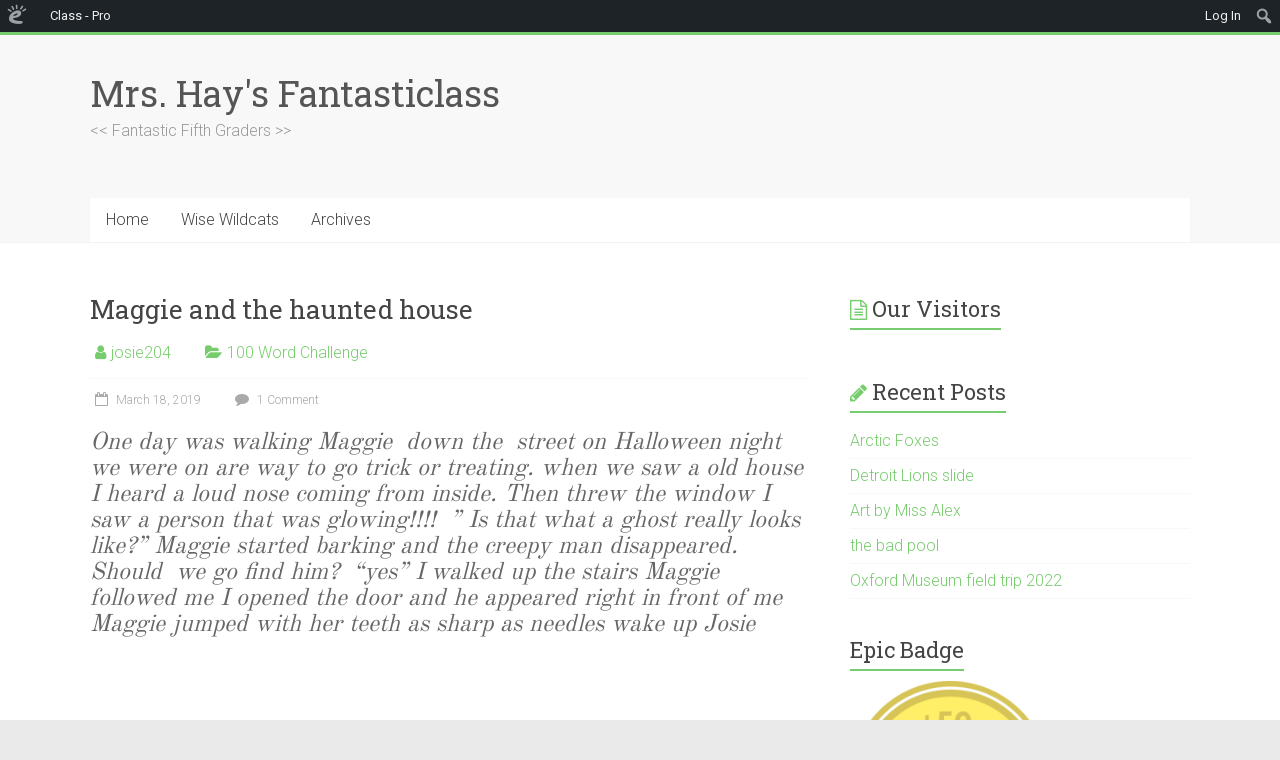

--- FILE ---
content_type: text/html; charset=UTF-8
request_url: https://fantasticlass.edublogs.org/2019/03/18/maggie-and-the-haunted-house/
body_size: 16574
content:
<!DOCTYPE html>
<html lang="en-US">
<head>
<meta charset="UTF-8" />
<meta name="viewport" content="width=device-width, initial-scale=1">
<link rel="profile" href="https://gmpg.org/xfn/11" />
<title>Maggie and the haunted house &#8211; Mrs. Hay&#039;s Fantasticlass</title>
<meta name='robots' content='max-image-preview:large' />
<link rel='dns-prefetch' href='//fantasticlass.edublogs.org' />
<link rel='dns-prefetch' href='//fonts.googleapis.com' />
<link rel="alternate" type="application/rss+xml" title="Mrs. Hay&#039;s Fantasticlass &raquo; Feed" href="https://fantasticlass.edublogs.org/feed/" />
<link rel="alternate" type="application/rss+xml" title="Mrs. Hay&#039;s Fantasticlass &raquo; Comments Feed" href="https://fantasticlass.edublogs.org/comments/feed/" />
<link rel="alternate" type="application/rss+xml" title="Mrs. Hay&#039;s Fantasticlass &raquo; Maggie and the haunted house Comments Feed" href="https://fantasticlass.edublogs.org/2019/03/18/maggie-and-the-haunted-house/feed/" />
<link rel="alternate" title="oEmbed (JSON)" type="application/json+oembed" href="https://fantasticlass.edublogs.org/wp-json/oembed/1.0/embed?url=https%3A%2F%2Ffantasticlass.edublogs.org%2F2019%2F03%2F18%2Fmaggie-and-the-haunted-house%2F" />
<link rel="alternate" title="oEmbed (XML)" type="text/xml+oembed" href="https://fantasticlass.edublogs.org/wp-json/oembed/1.0/embed?url=https%3A%2F%2Ffantasticlass.edublogs.org%2F2019%2F03%2F18%2Fmaggie-and-the-haunted-house%2F&#038;format=xml" />
<style id='wp-img-auto-sizes-contain-inline-css' type='text/css'>
img:is([sizes=auto i],[sizes^="auto," i]){contain-intrinsic-size:3000px 1500px}
/*# sourceURL=wp-img-auto-sizes-contain-inline-css */
</style>
<link rel='stylesheet' id='dashicons-css' href='https://fantasticlass.edublogs.org/wp-includes/css/dashicons.min.css?ver=6.9' type='text/css' media='all' />
<link rel='stylesheet' id='admin-bar-css' href='https://fantasticlass.edublogs.org/wp-includes/css/admin-bar.min.css?ver=6.9' type='text/css' media='all' />
<style id='admin-bar-inline-css' type='text/css'>

		@media screen { html { margin-top: 32px !important; } }
		@media screen and ( max-width: 782px ) { html { margin-top: 46px !important; } }
	
@media print { #wpadminbar { display:none; } }
/*# sourceURL=admin-bar-inline-css */
</style>
<style id='wp-emoji-styles-inline-css' type='text/css'>

	img.wp-smiley, img.emoji {
		display: inline !important;
		border: none !important;
		box-shadow: none !important;
		height: 1em !important;
		width: 1em !important;
		margin: 0 0.07em !important;
		vertical-align: -0.1em !important;
		background: none !important;
		padding: 0 !important;
	}
/*# sourceURL=wp-emoji-styles-inline-css */
</style>
<style id='wp-block-library-inline-css' type='text/css'>
:root{--wp-block-synced-color:#7a00df;--wp-block-synced-color--rgb:122,0,223;--wp-bound-block-color:var(--wp-block-synced-color);--wp-editor-canvas-background:#ddd;--wp-admin-theme-color:#007cba;--wp-admin-theme-color--rgb:0,124,186;--wp-admin-theme-color-darker-10:#006ba1;--wp-admin-theme-color-darker-10--rgb:0,107,160.5;--wp-admin-theme-color-darker-20:#005a87;--wp-admin-theme-color-darker-20--rgb:0,90,135;--wp-admin-border-width-focus:2px}@media (min-resolution:192dpi){:root{--wp-admin-border-width-focus:1.5px}}.wp-element-button{cursor:pointer}:root .has-very-light-gray-background-color{background-color:#eee}:root .has-very-dark-gray-background-color{background-color:#313131}:root .has-very-light-gray-color{color:#eee}:root .has-very-dark-gray-color{color:#313131}:root .has-vivid-green-cyan-to-vivid-cyan-blue-gradient-background{background:linear-gradient(135deg,#00d084,#0693e3)}:root .has-purple-crush-gradient-background{background:linear-gradient(135deg,#34e2e4,#4721fb 50%,#ab1dfe)}:root .has-hazy-dawn-gradient-background{background:linear-gradient(135deg,#faaca8,#dad0ec)}:root .has-subdued-olive-gradient-background{background:linear-gradient(135deg,#fafae1,#67a671)}:root .has-atomic-cream-gradient-background{background:linear-gradient(135deg,#fdd79a,#004a59)}:root .has-nightshade-gradient-background{background:linear-gradient(135deg,#330968,#31cdcf)}:root .has-midnight-gradient-background{background:linear-gradient(135deg,#020381,#2874fc)}:root{--wp--preset--font-size--normal:16px;--wp--preset--font-size--huge:42px}.has-regular-font-size{font-size:1em}.has-larger-font-size{font-size:2.625em}.has-normal-font-size{font-size:var(--wp--preset--font-size--normal)}.has-huge-font-size{font-size:var(--wp--preset--font-size--huge)}.has-text-align-center{text-align:center}.has-text-align-left{text-align:left}.has-text-align-right{text-align:right}.has-fit-text{white-space:nowrap!important}#end-resizable-editor-section{display:none}.aligncenter{clear:both}.items-justified-left{justify-content:flex-start}.items-justified-center{justify-content:center}.items-justified-right{justify-content:flex-end}.items-justified-space-between{justify-content:space-between}.screen-reader-text{border:0;clip-path:inset(50%);height:1px;margin:-1px;overflow:hidden;padding:0;position:absolute;width:1px;word-wrap:normal!important}.screen-reader-text:focus{background-color:#ddd;clip-path:none;color:#444;display:block;font-size:1em;height:auto;left:5px;line-height:normal;padding:15px 23px 14px;text-decoration:none;top:5px;width:auto;z-index:100000}html :where(.has-border-color){border-style:solid}html :where([style*=border-top-color]){border-top-style:solid}html :where([style*=border-right-color]){border-right-style:solid}html :where([style*=border-bottom-color]){border-bottom-style:solid}html :where([style*=border-left-color]){border-left-style:solid}html :where([style*=border-width]){border-style:solid}html :where([style*=border-top-width]){border-top-style:solid}html :where([style*=border-right-width]){border-right-style:solid}html :where([style*=border-bottom-width]){border-bottom-style:solid}html :where([style*=border-left-width]){border-left-style:solid}html :where(img[class*=wp-image-]){height:auto;max-width:100%}:where(figure){margin:0 0 1em}html :where(.is-position-sticky){--wp-admin--admin-bar--position-offset:var(--wp-admin--admin-bar--height,0px)}@media screen and (max-width:600px){html :where(.is-position-sticky){--wp-admin--admin-bar--position-offset:0px}}

/*# sourceURL=wp-block-library-inline-css */
</style><style id='global-styles-inline-css' type='text/css'>
:root{--wp--preset--aspect-ratio--square: 1;--wp--preset--aspect-ratio--4-3: 4/3;--wp--preset--aspect-ratio--3-4: 3/4;--wp--preset--aspect-ratio--3-2: 3/2;--wp--preset--aspect-ratio--2-3: 2/3;--wp--preset--aspect-ratio--16-9: 16/9;--wp--preset--aspect-ratio--9-16: 9/16;--wp--preset--color--black: #000000;--wp--preset--color--cyan-bluish-gray: #abb8c3;--wp--preset--color--white: #ffffff;--wp--preset--color--pale-pink: #f78da7;--wp--preset--color--vivid-red: #cf2e2e;--wp--preset--color--luminous-vivid-orange: #ff6900;--wp--preset--color--luminous-vivid-amber: #fcb900;--wp--preset--color--light-green-cyan: #7bdcb5;--wp--preset--color--vivid-green-cyan: #00d084;--wp--preset--color--pale-cyan-blue: #8ed1fc;--wp--preset--color--vivid-cyan-blue: #0693e3;--wp--preset--color--vivid-purple: #9b51e0;--wp--preset--gradient--vivid-cyan-blue-to-vivid-purple: linear-gradient(135deg,rgb(6,147,227) 0%,rgb(155,81,224) 100%);--wp--preset--gradient--light-green-cyan-to-vivid-green-cyan: linear-gradient(135deg,rgb(122,220,180) 0%,rgb(0,208,130) 100%);--wp--preset--gradient--luminous-vivid-amber-to-luminous-vivid-orange: linear-gradient(135deg,rgb(252,185,0) 0%,rgb(255,105,0) 100%);--wp--preset--gradient--luminous-vivid-orange-to-vivid-red: linear-gradient(135deg,rgb(255,105,0) 0%,rgb(207,46,46) 100%);--wp--preset--gradient--very-light-gray-to-cyan-bluish-gray: linear-gradient(135deg,rgb(238,238,238) 0%,rgb(169,184,195) 100%);--wp--preset--gradient--cool-to-warm-spectrum: linear-gradient(135deg,rgb(74,234,220) 0%,rgb(151,120,209) 20%,rgb(207,42,186) 40%,rgb(238,44,130) 60%,rgb(251,105,98) 80%,rgb(254,248,76) 100%);--wp--preset--gradient--blush-light-purple: linear-gradient(135deg,rgb(255,206,236) 0%,rgb(152,150,240) 100%);--wp--preset--gradient--blush-bordeaux: linear-gradient(135deg,rgb(254,205,165) 0%,rgb(254,45,45) 50%,rgb(107,0,62) 100%);--wp--preset--gradient--luminous-dusk: linear-gradient(135deg,rgb(255,203,112) 0%,rgb(199,81,192) 50%,rgb(65,88,208) 100%);--wp--preset--gradient--pale-ocean: linear-gradient(135deg,rgb(255,245,203) 0%,rgb(182,227,212) 50%,rgb(51,167,181) 100%);--wp--preset--gradient--electric-grass: linear-gradient(135deg,rgb(202,248,128) 0%,rgb(113,206,126) 100%);--wp--preset--gradient--midnight: linear-gradient(135deg,rgb(2,3,129) 0%,rgb(40,116,252) 100%);--wp--preset--font-size--small: 13px;--wp--preset--font-size--medium: 20px;--wp--preset--font-size--large: 36px;--wp--preset--font-size--x-large: 42px;--wp--preset--spacing--20: 0.44rem;--wp--preset--spacing--30: 0.67rem;--wp--preset--spacing--40: 1rem;--wp--preset--spacing--50: 1.5rem;--wp--preset--spacing--60: 2.25rem;--wp--preset--spacing--70: 3.38rem;--wp--preset--spacing--80: 5.06rem;--wp--preset--shadow--natural: 6px 6px 9px rgba(0, 0, 0, 0.2);--wp--preset--shadow--deep: 12px 12px 50px rgba(0, 0, 0, 0.4);--wp--preset--shadow--sharp: 6px 6px 0px rgba(0, 0, 0, 0.2);--wp--preset--shadow--outlined: 6px 6px 0px -3px rgb(255, 255, 255), 6px 6px rgb(0, 0, 0);--wp--preset--shadow--crisp: 6px 6px 0px rgb(0, 0, 0);}:where(.is-layout-flex){gap: 0.5em;}:where(.is-layout-grid){gap: 0.5em;}body .is-layout-flex{display: flex;}.is-layout-flex{flex-wrap: wrap;align-items: center;}.is-layout-flex > :is(*, div){margin: 0;}body .is-layout-grid{display: grid;}.is-layout-grid > :is(*, div){margin: 0;}:where(.wp-block-columns.is-layout-flex){gap: 2em;}:where(.wp-block-columns.is-layout-grid){gap: 2em;}:where(.wp-block-post-template.is-layout-flex){gap: 1.25em;}:where(.wp-block-post-template.is-layout-grid){gap: 1.25em;}.has-black-color{color: var(--wp--preset--color--black) !important;}.has-cyan-bluish-gray-color{color: var(--wp--preset--color--cyan-bluish-gray) !important;}.has-white-color{color: var(--wp--preset--color--white) !important;}.has-pale-pink-color{color: var(--wp--preset--color--pale-pink) !important;}.has-vivid-red-color{color: var(--wp--preset--color--vivid-red) !important;}.has-luminous-vivid-orange-color{color: var(--wp--preset--color--luminous-vivid-orange) !important;}.has-luminous-vivid-amber-color{color: var(--wp--preset--color--luminous-vivid-amber) !important;}.has-light-green-cyan-color{color: var(--wp--preset--color--light-green-cyan) !important;}.has-vivid-green-cyan-color{color: var(--wp--preset--color--vivid-green-cyan) !important;}.has-pale-cyan-blue-color{color: var(--wp--preset--color--pale-cyan-blue) !important;}.has-vivid-cyan-blue-color{color: var(--wp--preset--color--vivid-cyan-blue) !important;}.has-vivid-purple-color{color: var(--wp--preset--color--vivid-purple) !important;}.has-black-background-color{background-color: var(--wp--preset--color--black) !important;}.has-cyan-bluish-gray-background-color{background-color: var(--wp--preset--color--cyan-bluish-gray) !important;}.has-white-background-color{background-color: var(--wp--preset--color--white) !important;}.has-pale-pink-background-color{background-color: var(--wp--preset--color--pale-pink) !important;}.has-vivid-red-background-color{background-color: var(--wp--preset--color--vivid-red) !important;}.has-luminous-vivid-orange-background-color{background-color: var(--wp--preset--color--luminous-vivid-orange) !important;}.has-luminous-vivid-amber-background-color{background-color: var(--wp--preset--color--luminous-vivid-amber) !important;}.has-light-green-cyan-background-color{background-color: var(--wp--preset--color--light-green-cyan) !important;}.has-vivid-green-cyan-background-color{background-color: var(--wp--preset--color--vivid-green-cyan) !important;}.has-pale-cyan-blue-background-color{background-color: var(--wp--preset--color--pale-cyan-blue) !important;}.has-vivid-cyan-blue-background-color{background-color: var(--wp--preset--color--vivid-cyan-blue) !important;}.has-vivid-purple-background-color{background-color: var(--wp--preset--color--vivid-purple) !important;}.has-black-border-color{border-color: var(--wp--preset--color--black) !important;}.has-cyan-bluish-gray-border-color{border-color: var(--wp--preset--color--cyan-bluish-gray) !important;}.has-white-border-color{border-color: var(--wp--preset--color--white) !important;}.has-pale-pink-border-color{border-color: var(--wp--preset--color--pale-pink) !important;}.has-vivid-red-border-color{border-color: var(--wp--preset--color--vivid-red) !important;}.has-luminous-vivid-orange-border-color{border-color: var(--wp--preset--color--luminous-vivid-orange) !important;}.has-luminous-vivid-amber-border-color{border-color: var(--wp--preset--color--luminous-vivid-amber) !important;}.has-light-green-cyan-border-color{border-color: var(--wp--preset--color--light-green-cyan) !important;}.has-vivid-green-cyan-border-color{border-color: var(--wp--preset--color--vivid-green-cyan) !important;}.has-pale-cyan-blue-border-color{border-color: var(--wp--preset--color--pale-cyan-blue) !important;}.has-vivid-cyan-blue-border-color{border-color: var(--wp--preset--color--vivid-cyan-blue) !important;}.has-vivid-purple-border-color{border-color: var(--wp--preset--color--vivid-purple) !important;}.has-vivid-cyan-blue-to-vivid-purple-gradient-background{background: var(--wp--preset--gradient--vivid-cyan-blue-to-vivid-purple) !important;}.has-light-green-cyan-to-vivid-green-cyan-gradient-background{background: var(--wp--preset--gradient--light-green-cyan-to-vivid-green-cyan) !important;}.has-luminous-vivid-amber-to-luminous-vivid-orange-gradient-background{background: var(--wp--preset--gradient--luminous-vivid-amber-to-luminous-vivid-orange) !important;}.has-luminous-vivid-orange-to-vivid-red-gradient-background{background: var(--wp--preset--gradient--luminous-vivid-orange-to-vivid-red) !important;}.has-very-light-gray-to-cyan-bluish-gray-gradient-background{background: var(--wp--preset--gradient--very-light-gray-to-cyan-bluish-gray) !important;}.has-cool-to-warm-spectrum-gradient-background{background: var(--wp--preset--gradient--cool-to-warm-spectrum) !important;}.has-blush-light-purple-gradient-background{background: var(--wp--preset--gradient--blush-light-purple) !important;}.has-blush-bordeaux-gradient-background{background: var(--wp--preset--gradient--blush-bordeaux) !important;}.has-luminous-dusk-gradient-background{background: var(--wp--preset--gradient--luminous-dusk) !important;}.has-pale-ocean-gradient-background{background: var(--wp--preset--gradient--pale-ocean) !important;}.has-electric-grass-gradient-background{background: var(--wp--preset--gradient--electric-grass) !important;}.has-midnight-gradient-background{background: var(--wp--preset--gradient--midnight) !important;}.has-small-font-size{font-size: var(--wp--preset--font-size--small) !important;}.has-medium-font-size{font-size: var(--wp--preset--font-size--medium) !important;}.has-large-font-size{font-size: var(--wp--preset--font-size--large) !important;}.has-x-large-font-size{font-size: var(--wp--preset--font-size--x-large) !important;}
/*# sourceURL=global-styles-inline-css */
</style>

<style id='classic-theme-styles-inline-css' type='text/css'>
/*! This file is auto-generated */
.wp-block-button__link{color:#fff;background-color:#32373c;border-radius:9999px;box-shadow:none;text-decoration:none;padding:calc(.667em + 2px) calc(1.333em + 2px);font-size:1.125em}.wp-block-file__button{background:#32373c;color:#fff;text-decoration:none}
/*# sourceURL=/wp-includes/css/classic-themes.min.css */
</style>
<link rel='stylesheet' id='lean-captcha-css-css' href='https://fantasticlass.edublogs.org/wp-content/mu-plugins/lean-captcha/css/lean-captcha.css?ver=1' type='text/css' media='all' />
<link rel='stylesheet' id='wmd-eduicons-css' href='https://fantasticlass.edublogs.org/wp-content/plugins/edublogs-icons/edublogs-icons/style.css?ver=5' type='text/css' media='all' />
<link rel='stylesheet' id='accelerate_style-css' href='https://fantasticlass.edublogs.org/wp-content/themes/accelerate/style.css?ver=6.9' type='text/css' media='all' />
<link rel='stylesheet' id='accelerate_googlefonts-css' href='//fonts.googleapis.com/css?family=Roboto%3A400%2C300%2C100%7CRoboto+Slab%3A700%2C400&#038;display=swap&#038;ver=6.9' type='text/css' media='all' />
<link rel='stylesheet' id='accelerate-fontawesome-css' href='https://fantasticlass.edublogs.org/wp-content/themes/accelerate/fontawesome/css/font-awesome.css?ver=4.7.0' type='text/css' media='all' />
<script type="text/javascript" src="https://fantasticlass.edublogs.org/wp-includes/js/jquery/jquery.min.js?ver=3.7.1" id="jquery-core-js"></script>
<script type="text/javascript" src="https://fantasticlass.edublogs.org/wp-includes/js/jquery/jquery-migrate.min.js?ver=3.4.1" id="jquery-migrate-js"></script>
<script type="text/javascript" src="https://fantasticlass.edublogs.org/wp-content/themes/accelerate/js/accelerate-custom.js?ver=6.9" id="accelerate-custom-js"></script>
<link rel="https://api.w.org/" href="https://fantasticlass.edublogs.org/wp-json/" /><link rel="alternate" title="JSON" type="application/json" href="https://fantasticlass.edublogs.org/wp-json/wp/v2/posts/2351" /><link rel="EditURI" type="application/rsd+xml" title="RSD" href="https://fantasticlass.edublogs.org/xmlrpc.php?rsd" />
<meta name="generator" content="Edublogs 6.9 - https://edublogs.org" />
<link rel="canonical" href="https://fantasticlass.edublogs.org/2019/03/18/maggie-and-the-haunted-house/" />
<link rel='shortlink' href='https://fantasticlass.edublogs.org/?p=2351' />
<style>#wp-admin-bar-abm-login,#wp-admin-bar-ewp34_login,#wp-admin-bar-wdcab_root{display:block!important}@media screen and (max-width:782px){#wp-admin-bar-wdcab_root{padding-right:10px!important}#wp-admin-bar-wdcab_root img{margin-top:10px}#wpadminbar{position:absolute}#wp-admin-bar-ewp34_login{padding:0 8px}}body .wp-video-shortcode video,body video.wp-video-shortcode{margin:0;padding:0;background:0 0;border:none;box-shadow:none;min-width:0;height:auto;min-height:0}#wpadminbar #wp-admin-bar-top-secondary li#wp-admin-bar-pro-site a{padding-top:3px!important;height:29px!important;border-right:1px solid #333!important}#wpadminbar #wp-admin-bar-top-secondary li#wp-admin-bar-pro-site a span{color:#fff;background-image:none!important;vertical-align:top;padding:0 10px 1px!important;text-decoration:none;line-height:23px!important;height:25px!important;margin:0;cursor:pointer;border-width:1px;border-style:solid;-webkit-border-radius:3px;-webkit-appearance:none;border-radius:3px;white-space:nowrap;-webkit-box-sizing:border-box;-moz-box-sizing:border-box;box-sizing:border-box;background:#F0991B;-webkit-box-shadow:inset 0 1px 0 rgba(230,180,120,.5),0 1px 0 rgba(0,0,0,.15);box-shadow:inset 0 1px 0 rgba(230,180,120,.5),0 1px 0 rgba(0,0,0,.15);border-color:#af6701!important}#wpadminbar #wp-admin-bar-top-secondary li#wp-admin-bar-pro-site a span:before{content:"\f132";position:relative;float:left;font:400 20px/1 dashicons;speak:none;padding:4px 0;-webkit-font-smoothing:antialiased;-moz-osx-font-smoothing:grayscale;background-image:none!important;margin-right:6px}#wpadminbar #wp-admin-bar-top-secondary li#wp-admin-bar-pro-site a:hover span{background:#e28914;-webkit-box-shadow:inset 0 1px 0 rgba(230,180,120,.5),0 1px 0 rgba(0,0,0,.15);box-shadow:inset 0 1px 0 rgba(200,150,100,.5),0 1px 0 rgba(0,0,0,.15)}#bbpress-forums li:before{content:""}.screen-reader-text:not(button){clip:rect(1px,1px,1px,1px);position:absolute!important;height:1px;width:1px;overflow:hidden}</style>	<style>
		@media screen and (max-width: 782px) {
			#wpadminbar li#wp-admin-bar-log-in,
			#wpadminbar li#wp-admin-bar-register {
				display: block;
			}

			#wpadminbar li#wp-admin-bar-log-in a,
			#wpadminbar li#wp-admin-bar-register a {
				padding: 0 8px;
			}
		}
	</style>

        <script type="text/javascript">
            var jQueryMigrateHelperHasSentDowngrade = false;

			window.onerror = function( msg, url, line, col, error ) {
				// Break out early, do not processing if a downgrade reqeust was already sent.
				if ( jQueryMigrateHelperHasSentDowngrade ) {
					return true;
                }

				var xhr = new XMLHttpRequest();
				var nonce = 'e9adad7cf8';
				var jQueryFunctions = [
					'andSelf',
					'browser',
					'live',
					'boxModel',
					'support.boxModel',
					'size',
					'swap',
					'clean',
					'sub',
                ];
				var match_pattern = /\)\.(.+?) is not a function/;
                var erroredFunction = msg.match( match_pattern );

                // If there was no matching functions, do not try to downgrade.
                if ( null === erroredFunction || typeof erroredFunction !== 'object' || typeof erroredFunction[1] === "undefined" || -1 === jQueryFunctions.indexOf( erroredFunction[1] ) ) {
                    return true;
                }

                // Set that we've now attempted a downgrade request.
                jQueryMigrateHelperHasSentDowngrade = true;

				xhr.open( 'POST', 'https://fantasticlass.edublogs.org/wp-admin/admin-ajax.php' );
				xhr.setRequestHeader( 'Content-Type', 'application/x-www-form-urlencoded' );
				xhr.onload = function () {
					var response,
                        reload = false;

					if ( 200 === xhr.status ) {
                        try {
                        	response = JSON.parse( xhr.response );

                        	reload = response.data.reload;
                        } catch ( e ) {
                        	reload = false;
                        }
                    }

					// Automatically reload the page if a deprecation caused an automatic downgrade, ensure visitors get the best possible experience.
					if ( reload ) {
						location.reload();
                    }
				};

				xhr.send( encodeURI( 'action=jquery-migrate-downgrade-version&_wpnonce=' + nonce ) );

				// Suppress error alerts in older browsers
				return true;
			}
        </script>

							<!-- Google Analytics tracking code output by Beehive Analytics Pro -->
						<script async src="https://www.googletagmanager.com/gtag/js?id=G-NYV97JVN4H&l=beehiveDataLayer"></script>
		<script>
						window.beehiveDataLayer = window.beehiveDataLayer || [];
			function gaplusu() {beehiveDataLayer.push(arguments);}
			gaplusu('js', new Date())
						gaplusu('config', 'G-NYV97JVN4H', {
				'anonymize_ip': true,
				'allow_google_signals': false,
			})
					</script>
		<style type="text/css">.recentcomments a{display:inline !important;padding:0 !important;margin:0 !important;}</style><style type="text/css">
/* <![CDATA[ */
img.latex { vertical-align: middle; border: none; }
/* ]]> */
</style>
<link rel="icon" href="https://fantasticlass.edublogs.org/files/2022/09/cropped-python-32x32.png" sizes="32x32" />
<link rel="icon" href="https://fantasticlass.edublogs.org/files/2022/09/cropped-python-192x192.png" sizes="192x192" />
<link rel="apple-touch-icon" href="https://fantasticlass.edublogs.org/files/2022/09/cropped-python-180x180.png" />
<meta name="msapplication-TileImage" content="https://fantasticlass.edublogs.org/files/2022/09/cropped-python-270x270.png" />
<link rel='stylesheet' id='quick-login-css' href='https://fantasticlass.edublogs.org/wp-content/plugins/quick-login/assets/quick-login.css?ver=0.5' type='text/css' media='all' />
<link rel='stylesheet' id='sgf-google-fonts-1-css' href='https://fonts.googleapis.com/css?family=Arvo%7CDancing+Script%7CDroid+Sans%7CGive+You+Glory%7CJosefin+Slab%7COld+Standard+TT%7COpen+Sans%7CQuattrocento%7CVollkorn&#038;ver=6.9' type='text/css' media='all' />
</head>

<body class="wp-singular post-template-default single single-post postid-2351 single-format-standard admin-bar no-customize-support wp-embed-responsive wp-theme-accelerate  better-responsive-menu wide">

		<div id="wpadminbar" class="nojq nojs">
						<div class="quicklinks" id="wp-toolbar" role="navigation" aria-label="Toolbar">
				<ul role='menu' id='wp-admin-bar-root-default' class="ab-top-menu"><li role='group' id='wp-admin-bar-wp-logo' class="menupop"><a class='ab-item' role="menuitem" aria-expanded="false" href='https://edublogs.org/wp-admin/user/about.php'><span class="ab-icon" aria-hidden="true"></span><span class="screen-reader-text">About WordPress</span></a><div class="ab-sub-wrapper"><ul role='menu' aria-label='About WordPress' id='wp-admin-bar-wp-logo-default' class="ab-submenu"><li role='group' id='wp-admin-bar-contribute'><a class='ab-item' role="menuitem" href='https://edublogs.org/wp-admin/user/contribute.php'>Get Involved</a></li><li role='group' id='wp-admin-bar-about'><a class='ab-item' role="menuitem" href='https://edublogs.org/about/'>About Edublogs</a></li></ul><ul role='menu' aria-label='About WordPress' id='wp-admin-bar-wp-logo-external' class="ab-sub-secondary ab-submenu"><li role='group' id='wp-admin-bar-learn'><a class='ab-item' role="menuitem" href='https://learn.wordpress.org/'>Learn WordPress</a></li><li role='group' id='wp-admin-bar-wporg'><a class='ab-item' role="menuitem" href='https://edublogs.org/'>Edublogs.org</a></li><li role='group' id='wp-admin-bar-documentation'><a class='ab-item' role="menuitem" href='https://help.edublogs.org/'>Documentation</a></li><li role='group' id='wp-admin-bar-eb-contact'><a class='ab-item' role="menuitem" href='https://edublogs.org/contact/'>Contact</a></li></ul></div></li><li role='group' id='wp-admin-bar-classes_info'><div class="ab-item ab-empty-item" role="menuitem">Class - Pro</div></li></ul><ul role='menu' id='wp-admin-bar-top-secondary' class="ab-top-secondary ab-top-menu"><li role='group' id='wp-admin-bar-log-in'><a class='ab-item' role="menuitem" href='https://fantasticlass.edublogs.org/wp-login.php'>Log In</a></li><li role='group' id='wp-admin-bar-search' class="admin-bar-search"><div class="ab-item ab-empty-item" tabindex="-1" role="menuitem"><form action="https://fantasticlass.edublogs.org/" method="get" id="adminbarsearch"><input class="adminbar-input" name="s" id="adminbar-search" type="text" value="" maxlength="150" /><label for="adminbar-search" class="screen-reader-text">Search</label><input type="submit" class="adminbar-button" value="Search" /></form></div></li></ul>			</div>
		</div>

		
<div id="page" class="hfeed site">
	<a class="skip-link screen-reader-text" href="#main">Skip to content</a>

		<header id="masthead" class="site-header clearfix">

		<div id="header-text-nav-container" class="clearfix">

			
			<div class="inner-wrap">

				<div id="header-text-nav-wrap" class="clearfix">
					<div id="header-left-section">
												<div id="header-text" class="">
														<h3 id="site-title">
									<a href="https://fantasticlass.edublogs.org/" title="Mrs. Hay&#039;s Fantasticlass" rel="home">Mrs. Hay&#039;s Fantasticlass</a>
								</h3>
															<p id="site-description">&lt;&lt; Fantastic Fifth Graders &gt;&gt;</p>
													</div><!-- #header-text -->
					</div><!-- #header-left-section -->
					<div id="header-right-section">
									    	</div><!-- #header-right-section -->

			   </div><!-- #header-text-nav-wrap -->

			</div><!-- .inner-wrap -->

			
			<nav id="site-navigation" class="main-navigation inner-wrap clearfix" role="navigation">
				<h3 class="menu-toggle">Menu</h3>
				<div class="menu-site-menu-container"><ul id="menu-site-menu" class="menu"><li id="menu-item-170" class="menu-item menu-item-type-custom menu-item-object-custom menu-item-home menu-item-170"><a href="http://fantasticlass.edublogs.org">Home</a></li>
<li id="menu-item-3546" class="menu-item menu-item-type-taxonomy menu-item-object-category menu-item-3546"><a href="https://fantasticlass.edublogs.org/category/wise-wildcats/">Wise Wildcats</a></li>
<li id="menu-item-2607" class="menu-item menu-item-type-post_type menu-item-object-page menu-item-has-children menu-item-2607"><a href="https://fantasticlass.edublogs.org/terrific-turtles/">Archives</a>
<ul class="sub-menu">
	<li id="menu-item-301" class="menu-item menu-item-type-taxonomy menu-item-object-category menu-item-301"><a href="https://fantasticlass.edublogs.org/category/projects/">Projects</a></li>
	<li id="menu-item-3547" class="menu-item menu-item-type-taxonomy menu-item-object-category menu-item-3547"><a href="https://fantasticlass.edublogs.org/category/reflective-raptors/">Reflective Raptors</a></li>
	<li id="menu-item-2680" class="menu-item menu-item-type-taxonomy menu-item-object-category menu-item-2680"><a href="https://fantasticlass.edublogs.org/category/terrific-turtles/">Terrific Turtles</a></li>
	<li id="menu-item-299" class="menu-item menu-item-type-taxonomy menu-item-object-category current-post-ancestor current-menu-parent current-post-parent menu-item-299"><a href="https://fantasticlass.edublogs.org/category/100-word-challenge/">100 Word Challenge</a></li>
</ul>
</li>
</ul></div>			</nav>
		</div><!-- #header-text-nav-container -->

		
		
	</header>
			<div id="main" class="clearfix">
		<div class="inner-wrap clearfix">


	<div id="primary">
		<div id="content" class="clearfix">

			
				
<article id="post-2351" class="post-2351 post type-post status-publish format-standard hentry category-100-word-challenge">
	
	
	<header class="entry-header">
		<h1 class="entry-title">
			Maggie and the haunted house		</h1>
	</header>

	<div class="entry-meta">		<span class="byline"><span class="author vcard"><i class="fa fa-user"></i><a class="url fn n" href="https://fantasticlass.edublogs.org/author/josie204/" title="josie204">josie204</a></span></span>
		<span class="cat-links"><i class="fa fa-folder-open"></i><a href="https://fantasticlass.edublogs.org/category/100-word-challenge/" rel="category tag">100 Word Challenge</a></span>
		<span class="sep"><span class="post-format"><i class="fa "></i></span></span>

		<span class="posted-on"><a href="https://fantasticlass.edublogs.org/2019/03/18/maggie-and-the-haunted-house/" title="10:47 am" rel="bookmark"><i class="fa fa-calendar-o"></i> <time class="entry-date published" datetime="2019-03-18T10:47:06-04:00">March 18, 2019</time><time class="updated" datetime="2019-03-22T10:55:09-04:00">March 22, 2019</time></a></span>			<span class="comments-link"><a href="https://fantasticlass.edublogs.org/2019/03/18/maggie-and-the-haunted-house/#comments"><i class="fa fa-comment"></i> 1 Comment</a></span>
		</div>
	<div class="entry-content clearfix">
		<p style="text-align: left;"><span style="font-family: 'Dancing Script', handwriting;"><span style="font-size: 18pt;"><em><span style="font-family: 'Dancing Script', handwriting;"><span style="font-family: 'Old Standard TT', serif;"><span style="font-size: 18pt;">One day was walking Maggie  down the  street on Halloween night  we were on are way to go trick or </span><span style="font-size: 24px;"><span style="font-family: 'Old Standard TT', serif;"><span style="font-size: 24px;">treating. when we saw a old house I heard a loud nose coming from inside. Then threw the window I saw a person that was glowing!!!!  &#8221; Is that what a ghost really looks like?&#8221; Maggie started barking and the creepy man disappeared. Should  we go find him?  &#8220;yes&#8221; I walked up the stairs Maggie followed me I opened the door and he appeared </span></span></span></span></span></em></span></span><span style="font-family: 'Dancing Script', handwriting;"><span style="font-size: 18pt;"><em><span style="font-family: 'Dancing Script', handwriting;"><span style="font-family: 'Old Standard TT', serif;"><span style="font-size: 24px;"><span style="font-family: 'Old Standard TT', serif;"><span style="font-size: 24px;">right in front of me Maggie jumped with her teeth as sharp as </span></span></span></span></span></em></span></span><em><span style="font-family: 'Old Standard TT', serif;"><span style="font-size: 24px;">needles wake up Josie </span></span></em><em><span style="font-family: 'Old Standard TT', serif;"><span style="font-size: 24px;">  </span></span></em></p>
<p>&nbsp;</p>
	</div>

	</article>

						<ul class="default-wp-page clearfix">
			<li class="previous"><a href="https://fantasticlass.edublogs.org/2019/03/15/pow-school-uniforms/" rel="prev"><span class="meta-nav">&larr;</span> POW School uniforms</a></li>
			<li class="next"><a href="https://fantasticlass.edublogs.org/2019/03/18/haunted-theater-week-25/" rel="next">Haunted Theater week #25 <span class="meta-nav">&rarr;</span></a></li>
		</ul>
	
				
				
				
<div id="comments" class="comments-area">

	
			<h3 class="comments-title">
			One thought on &ldquo;<span>Maggie and the haunted house</span>&rdquo;		</h3>

		
		<ul class="comment-list">
						<li class="comment byuser comment-author-msdodt even thread-even depth-1" id="li-comment-707">
				<article id="comment-707" class="comment">
					<header class="comment-meta comment-author vcard">
						<img alt='' src='https://fantasticlass.edublogs.org/avatars/user/923/user-1826359-128.png?eb=69819f85b7a69' class='avatar avatar-96' height='96' width='96' /><div class="comment-author-link"><i class="fa fa-user"></i>Mrs. Hay</div><div class="comment-date-time"><i class="fa fa-calendar-o"></i>March 22, 2019 at 11:03 am</div><a class="comment-permalink" href="https://fantasticlass.edublogs.org/2019/03/18/maggie-and-the-haunted-house/#comment-707"><i class="fa fa-link"></i>Permalink</a>					</header><!-- .comment-meta -->

					
					<section class="comment-content comment">
						<p>I submitted your writing to the 100 Word Challenge Blog.</p>
<p>Thank goodness it was all a dream! Your details made the story come alive 🙂</p>
						<a rel="nofollow" class="comment-reply-link" href="https://fantasticlass.edublogs.org/2019/03/18/maggie-and-the-haunted-house/?replytocom=707#respond" data-commentid="707" data-postid="2351" data-belowelement="comment-707" data-respondelement="respond" data-replyto="Reply to Mrs. Hay" aria-label="Reply to Mrs. Hay">Reply</a>					</section><!-- .comment-content -->

				</article><!-- #comment-## -->
				</li><!-- #comment-## -->
		</ul><!-- .comment-list -->

		
	
	
		<div id="respond" class="comment-respond">
		<h3 id="reply-title" class="comment-reply-title">Leave a Reply <small><a rel="nofollow" id="cancel-comment-reply-link" href="/2019/03/18/maggie-and-the-haunted-house/#respond" style="display:none;">Cancel reply</a></small></h3><form action="https://fantasticlass.edublogs.org/wp-comments-post.php" method="post" id="commentform" class="comment-form"><div class="quick-login-buttons"><p class="quick-login-label"><label>Login with:</label></p><a href="https://fantasticlass.edublogs.org/wp-login.php?quick-login=google&#038;redirect_to=%2F2019%2F03%2F18%2Fmaggie-and-the-haunted-house%2F" rel="nofollow" class="quick-login-icon quick-login-provider-google" style="--quick-login-color: #4285F4" title="Continue with Google"><svg aria-labelledby="simpleicons-google-icon" role="img" viewBox="0 0 24 24" xmlns="http://www.w3.org/2000/svg"><path d="M12.24 10.285V14.4h6.806c-.275 1.765-2.056 5.174-6.806 5.174-4.095 0-7.439-3.389-7.439-7.574s3.345-7.574 7.439-7.574c2.33 0 3.891.989 4.785 1.849l3.254-3.138C18.189 1.186 15.479 0 12.24 0c-6.635 0-12 5.365-12 12s5.365 12 12 12c6.926 0 11.52-4.869 11.52-11.726 0-.788-.085-1.39-.189-1.989H12.24z"/></svg></a><a href="https://fantasticlass.edublogs.org/wp-login.php?quick-login=clever&#038;redirect_to=%2F2019%2F03%2F18%2Fmaggie-and-the-haunted-house%2F" rel="nofollow" class="quick-login-icon quick-login-provider-clever" style="--quick-login-color: #436cf2" title="Continue with Clever"><svg height="163.89999" width="146.39999" xmlns="http://www.w3.org/2000/svg" viewBox="0 0 146.39999 163.89999" y="0px" x="0px" version="1.1"><path id="path4" d="M 81.3,163.9 C 34.6,163.9 0,127.9 0,82.4 V 82 C 0,36.9 34,0 82.7,0 c 29.9,0 47.8,10 62.5,24.5 L 123,49.9 C 110.8,38.8 98.3,32 82.5,32 c -26.7,0 -46,22.2 -46,49.4 v 0.5 c 0,27.2 18.8,49.8 46,49.8 18.1,0 29.2,-7.2 41.7,-18.6 l 22.2,22.4 C 130,153 111.9,163.9 81.3,163.9" class="st0" /></svg></a></div><p class="comment-notes"><span id="email-notes">Your email address will not be published.</span> <span class="required-field-message">Required fields are marked <span class="required">*</span></span></p><p class="comment-form-comment"><label for="comment">Comment <span class="required">*</span></label> <textarea id="comment" name="comment" cols="45" rows="8" maxlength="65525" required></textarea></p><p class="comment-form-author"><label for="author">Name <span class="required">*</span></label> <input id="author" name="author" type="text" value="" size="30" maxlength="245" autocomplete="name" required /></p>
<p class="comment-form-email"><label for="email">Email <span class="required">*</span></label> <input id="email" name="email" type="email" value="" size="30" maxlength="100" aria-describedby="email-notes" autocomplete="email" required /></p>
<p class="comment-form-cookies-consent"><input id="wp-comment-cookies-consent" name="wp-comment-cookies-consent" type="checkbox" value="yes" /> <label for="wp-comment-cookies-consent">Save my name, email, and website in this browser for the next time I comment.</label></p>
<p class="form-submit"><input name="submit" type="submit" id="submit" class="submit" value="Post Comment" /> <input type='hidden' name='comment_post_ID' value='2351' id='comment_post_ID' />
<input type='hidden' name='comment_parent' id='comment_parent' value='0' />
</p><input type="hidden" id="_wp_unfiltered_html_comment_disabled" name="_wp_unfiltered_html_comment_disabled" value="4b007c59b7" /><script type="text/javascript">
/* <![CDATA[ */
(function(){if(window===window.parent){document.getElementById('_wp_unfiltered_html_comment_disabled').name='_wp_unfiltered_html_comment';}})();
//# sourceURL=wp_comment_form_unfiltered_html_nonce
/* ]]> */
</script>
</form>	</div><!-- #respond -->
	
</div><!-- #comments -->
			
		</div><!-- #content -->
	</div><!-- #primary -->


<div id="secondary">
			
		<aside id="custom_html-5" class="widget_text widget widget_custom_html"><h3 class="widget-title"><span>Our Visitors</span></h3><div class="textwidget custom-html-widget"><script type="text/javascript" id="clstr_globe" src="//clustrmaps.com/globe.js?d=pIEUbLRZ2u-9h3CSbFb2PgsJbJkuFAwOZNqXIVsMDG8"></script></div></aside>
		<aside id="recent-posts-4" class="widget widget_recent_entries">
		<h3 class="widget-title"><span>Recent Posts</span></h3>
		<ul>
											<li>
					<a href="https://fantasticlass.edublogs.org/2023/11/20/arctic-foxes/">Arctic Foxes</a>
									</li>
											<li>
					<a href="https://fantasticlass.edublogs.org/2023/11/08/detroit-lions-slide/">Detroit Lions slide</a>
									</li>
											<li>
					<a href="https://fantasticlass.edublogs.org/2023/11/07/art-by-miss-alex/">Art by Miss Alex</a>
									</li>
											<li>
					<a href="https://fantasticlass.edublogs.org/2023/10/19/the-bad-pool/">the bad pool</a>
									</li>
											<li>
					<a href="https://fantasticlass.edublogs.org/2023/10/19/oxford-museum-field-trip-2022/">Oxford Museum field trip 2022</a>
									</li>
					</ul>

		</aside><aside id="media_image-6" class="widget widget_media_image"><h3 class="widget-title"><span>Epic Badge</span></h3><img width="200" height="200" src="https://fantasticlass.edublogs.org/files/2023/11/Readerpillar_Badge_200-230x230.png" class="image wp-image-3549  attachment-200x200 size-200x200" alt="" style="max-width: 100%; height: auto;" title="Epic Badge" decoding="async" loading="lazy" srcset="https://fantasticlass.edublogs.org/files/2023/11/Readerpillar_Badge_200-230x230.png 230w, https://fantasticlass.edublogs.org/files/2023/11/Readerpillar_Badge_200-365x365.png 365w, https://fantasticlass.edublogs.org/files/2023/11/Readerpillar_Badge_200.png 375w" sizes="auto, (max-width: 200px) 100vw, 200px" /></aside><aside id="media_image-4" class="widget widget_media_image"><figure style="width: 200px" class="wp-caption alignnone"><a href="http://100wc.net" target="_blank"><img width="200" height="156" src="https://fantasticlass.edublogs.org/files/2018/02/100wc-badge-new-3-11t5hkf-1wadwzb-300x235.png" class="image wp-image-166  attachment-200x156 size-200x156" alt="" style="max-width: 100%; height: auto;" decoding="async" loading="lazy" srcset="https://fantasticlass.edublogs.org/files/2018/02/100wc-badge-new-3-11t5hkf-1wadwzb-300x235.png 300w, https://fantasticlass.edublogs.org/files/2018/02/100wc-badge-new-3-11t5hkf-1wadwzb-768x601.png 768w, https://fantasticlass.edublogs.org/files/2018/02/100wc-badge-new-3-11t5hkf-1wadwzb-1024x801.png 1024w, https://fantasticlass.edublogs.org/files/2018/02/100wc-badge-new-3-11t5hkf-1wadwzb.png 1240w" sizes="auto, (max-width: 200px) 100vw, 200px" /></a><figcaption class="wp-caption-text">Click image for 100wc.net
"Tristan's Badge"</figcaption></figure></aside>
		<aside id="edublogs_author_widget-3" class="widget widget_edublogs_author_widget">			<h3 class="widget-title"><span>Blog Authors</span></h3>
			
							        
										<div class="authors-widget-user">
													<div aria-hidden="true" class="authors-widget-avatar" style="display:table-cell;min-height:16px;">
								<img alt='' src='https://secure.gravatar.com/avatar/997450f709c866052c1c3db9901d348d?r=G&d=monsterid&s=16' class='avatar avatar-16' height='16' width='16' />							</div>
						
													<div class="authors-widget-user-name" style="display:table-cell">
								<a href="https://fantasticlass.edublogs.org/author/adalee58253/" title="Posts by adalee58253" rel="author"><span class="screen-reader-text">Posts by adalee58253</span><span aria-hidden="true">adalee58253</span></a>							</div>
											</div>

																        
										<div class="authors-widget-user">
													<div aria-hidden="true" class="authors-widget-avatar" style="display:table-cell;min-height:16px;">
								<img alt='' src='https://secure.gravatar.com/avatar/cb4f7c4a1689319f316d4c1b5a67e5dc?r=G&d=monsterid&s=16' class='avatar avatar-16' height='16' width='16' />							</div>
						
													<div class="authors-widget-user-name" style="display:table-cell">
								<a href="https://fantasticlass.edublogs.org/author/alex54848/" title="Posts by alex54848" rel="author"><span class="screen-reader-text">Posts by alex54848</span><span aria-hidden="true">alex54848</span></a>							</div>
											</div>

																        
										<div class="authors-widget-user">
													<div aria-hidden="true" class="authors-widget-avatar" style="display:table-cell;min-height:16px;">
								<img alt='' src='https://secure.gravatar.com/avatar/3eb1be18bce144b337fab444001355be?r=G&d=monsterid&s=16' class='avatar avatar-16' height='16' width='16' />							</div>
						
													<div class="authors-widget-user-name" style="display:table-cell">
								<a href="https://fantasticlass.edublogs.org/author/avery57818/" title="Posts by avery57818" rel="author"><span class="screen-reader-text">Posts by avery57818</span><span aria-hidden="true">avery57818</span></a>							</div>
											</div>

																        
										<div class="authors-widget-user">
													<div aria-hidden="true" class="authors-widget-avatar" style="display:table-cell;min-height:16px;">
								<img alt='' src='https://secure.gravatar.com/avatar/07d0449b82622aa933e20eea5271d141?r=G&d=monsterid&s=16' class='avatar avatar-16' height='16' width='16' />							</div>
						
													<div class="authors-widget-user-name" style="display:table-cell">
								<a href="https://fantasticlass.edublogs.org/author/brianna55654/" title="Posts by brianna55654" rel="author"><span class="screen-reader-text">Posts by brianna55654</span><span aria-hidden="true">brianna55654</span></a>							</div>
											</div>

																        
										<div class="authors-widget-user">
													<div aria-hidden="true" class="authors-widget-avatar" style="display:table-cell;min-height:16px;">
								<img alt='' src='https://secure.gravatar.com/avatar/7dbc2d661aae7b28f2d91185235c3d22?r=G&d=monsterid&s=16' class='avatar avatar-16' height='16' width='16' />							</div>
						
													<div class="authors-widget-user-name" style="display:table-cell">
								<a href="https://fantasticlass.edublogs.org/author/charlotte55613/" title="Posts by charlotte55613" rel="author"><span class="screen-reader-text">Posts by charlotte55613</span><span aria-hidden="true">charlotte55613</span></a>							</div>
											</div>

																        
										<div class="authors-widget-user">
													<div aria-hidden="true" class="authors-widget-avatar" style="display:table-cell;min-height:16px;">
								<img alt='' src='https://fantasticlass.edublogs.org/avatars/user/c4c/user-10732712-16.png?eb=65ba5aa37f91c' class='avatar avatar-16' height='16' width='16' />							</div>
						
													<div class="authors-widget-user-name" style="display:table-cell">
								<a href="https://fantasticlass.edublogs.org/author/ella56579/" title="Posts by JanTheMann" rel="author"><span class="screen-reader-text">Posts by JanTheMann</span><span aria-hidden="true">JanTheMann</span></a>							</div>
											</div>

																        
										<div class="authors-widget-user">
													<div aria-hidden="true" class="authors-widget-avatar" style="display:table-cell;min-height:16px;">
								<img alt='' src='https://secure.gravatar.com/avatar/c226c075ce8df41c759647c879cd0c72?r=G&d=monsterid&s=16' class='avatar avatar-16' height='16' width='16' />							</div>
						
													<div class="authors-widget-user-name" style="display:table-cell">
								<a href="https://fantasticlass.edublogs.org/author/greyson55482/" title="Posts by greyson55482" rel="author"><span class="screen-reader-text">Posts by greyson55482</span><span aria-hidden="true">greyson55482</span></a>							</div>
											</div>

																        
										<div class="authors-widget-user">
													<div aria-hidden="true" class="authors-widget-avatar" style="display:table-cell;min-height:16px;">
								<img alt='' src='https://secure.gravatar.com/avatar/7ccdf3f3db18c27f0db3646173e149ad?r=G&d=monsterid&s=16' class='avatar avatar-16' height='16' width='16' />							</div>
						
													<div class="authors-widget-user-name" style="display:table-cell">
								<a href="https://fantasticlass.edublogs.org/author/hannah55851/" title="Posts by hannah55851" rel="author"><span class="screen-reader-text">Posts by hannah55851</span><span aria-hidden="true">hannah55851</span></a>							</div>
											</div>

																        
										<div class="authors-widget-user">
													<div aria-hidden="true" class="authors-widget-avatar" style="display:table-cell;min-height:16px;">
								<img alt='' src='https://secure.gravatar.com/avatar/b8fd93db0a6dad99c72962fe9f7b461a?r=G&d=monsterid&s=16' class='avatar avatar-16' height='16' width='16' />							</div>
						
													<div class="authors-widget-user-name" style="display:table-cell">
								<a href="https://fantasticlass.edublogs.org/author/jack54474/" title="Posts by jack54474" rel="author"><span class="screen-reader-text">Posts by jack54474</span><span aria-hidden="true">jack54474</span></a>							</div>
											</div>

																        
										<div class="authors-widget-user">
													<div aria-hidden="true" class="authors-widget-avatar" style="display:table-cell;min-height:16px;">
								<img alt='' src='https://secure.gravatar.com/avatar/dc5b53e86733e14243e5505ec2abc671?r=G&d=monsterid&s=16' class='avatar avatar-16' height='16' width='16' />							</div>
						
													<div class="authors-widget-user-name" style="display:table-cell">
								<a href="https://fantasticlass.edublogs.org/author/jackson58100/" title="Posts by jackson58100" rel="author"><span class="screen-reader-text">Posts by jackson58100</span><span aria-hidden="true">jackson58100</span></a>							</div>
											</div>

																        
										<div class="authors-widget-user">
													<div aria-hidden="true" class="authors-widget-avatar" style="display:table-cell;min-height:16px;">
								<img alt='' src='https://secure.gravatar.com/avatar/c268268df7e4d9427e74bf7fddc0c9e7?r=G&d=monsterid&s=16' class='avatar avatar-16' height='16' width='16' />							</div>
						
													<div class="authors-widget-user-name" style="display:table-cell">
								<a href="https://fantasticlass.edublogs.org/author/joe53994/" title="Posts by joe53994" rel="author"><span class="screen-reader-text">Posts by joe53994</span><span aria-hidden="true">joe53994</span></a>							</div>
											</div>

																        
										<div class="authors-widget-user">
													<div aria-hidden="true" class="authors-widget-avatar" style="display:table-cell;min-height:16px;">
								<img alt='' src='https://secure.gravatar.com/avatar/b8614e6955cebdff27e124c46ea2dd75?r=G&d=monsterid&s=16' class='avatar avatar-16' height='16' width='16' />							</div>
						
													<div class="authors-widget-user-name" style="display:table-cell">
								<a href="https://fantasticlass.edublogs.org/author/koli54760/" title="Posts by koli54760" rel="author"><span class="screen-reader-text">Posts by koli54760</span><span aria-hidden="true">koli54760</span></a>							</div>
											</div>

																        
										<div class="authors-widget-user">
													<div aria-hidden="true" class="authors-widget-avatar" style="display:table-cell;min-height:16px;">
								<img alt='' src='https://secure.gravatar.com/avatar/b59d106e3785d52eb28813c259ee9771?r=G&d=monsterid&s=16' class='avatar avatar-16' height='16' width='16' />							</div>
						
													<div class="authors-widget-user-name" style="display:table-cell">
								<a href="https://fantasticlass.edublogs.org/author/layla54066/" title="Posts by layla54066" rel="author"><span class="screen-reader-text">Posts by layla54066</span><span aria-hidden="true">layla54066</span></a>							</div>
											</div>

																        
										<div class="authors-widget-user">
													<div aria-hidden="true" class="authors-widget-avatar" style="display:table-cell;min-height:16px;">
								<img alt='' src='https://fantasticlass.edublogs.org/avatars/user/85b/user-10732521-16.png?eb=65ba59777c6ce' class='avatar avatar-16' height='16' width='16' />							</div>
						
													<div class="authors-widget-user-name" style="display:table-cell">
								<a href="https://fantasticlass.edublogs.org/author/liam55484/" title="Posts by Ozzy" rel="author"><span class="screen-reader-text">Posts by Ozzy</span><span aria-hidden="true">Ozzy</span></a>							</div>
											</div>

																        
										<div class="authors-widget-user">
													<div aria-hidden="true" class="authors-widget-avatar" style="display:table-cell;min-height:16px;">
								<img alt='' src='https://secure.gravatar.com/avatar/467579d48932fbb85e691d522b8a5774?r=G&d=monsterid&s=16' class='avatar avatar-16' height='16' width='16' />							</div>
						
													<div class="authors-widget-user-name" style="display:table-cell">
								<a href="https://fantasticlass.edublogs.org/author/maddie55682/" title="Posts by maddie55682" rel="author"><span class="screen-reader-text">Posts by maddie55682</span><span aria-hidden="true">maddie55682</span></a>							</div>
											</div>

																        
										<div class="authors-widget-user">
													<div aria-hidden="true" class="authors-widget-avatar" style="display:table-cell;min-height:16px;">
								<img alt='' src='https://secure.gravatar.com/avatar/7fa5b897e8d5f3277daaf3a3e8c84b8b?r=G&d=monsterid&s=16' class='avatar avatar-16' height='16' width='16' />							</div>
						
													<div class="authors-widget-user-name" style="display:table-cell">
								<a href="https://fantasticlass.edublogs.org/author/madelyn54912/" title="Posts by madelyn54912" rel="author"><span class="screen-reader-text">Posts by madelyn54912</span><span aria-hidden="true">madelyn54912</span></a>							</div>
											</div>

																        
										<div class="authors-widget-user">
													<div aria-hidden="true" class="authors-widget-avatar" style="display:table-cell;min-height:16px;">
								<img alt='' src='https://fantasticlass.edublogs.org/avatars/user/9b6/user-10732858-16.png?eb=652ec68e321fd' class='avatar avatar-16' height='16' width='16' />							</div>
						
													<div class="authors-widget-user-name" style="display:table-cell">
								<a href="https://fantasticlass.edublogs.org/author/missalex55712/" title="Posts by missalex55712" rel="author"><span class="screen-reader-text">Posts by missalex55712</span><span aria-hidden="true">missalex55712</span></a>							</div>
											</div>

																        
										<div class="authors-widget-user">
													<div aria-hidden="true" class="authors-widget-avatar" style="display:table-cell;min-height:16px;">
								<img alt='' src='https://secure.gravatar.com/avatar/f359badb32ed03bc21010969791a9b68?r=G&d=monsterid&s=16' class='avatar avatar-16' height='16' width='16' />							</div>
						
													<div class="authors-widget-user-name" style="display:table-cell">
								<a href="https://fantasticlass.edublogs.org/author/missavery57951/" title="Posts by missavery57951" rel="author"><span class="screen-reader-text">Posts by missavery57951</span><span aria-hidden="true">missavery57951</span></a>							</div>
											</div>

																        
										<div class="authors-widget-user">
													<div aria-hidden="true" class="authors-widget-avatar" style="display:table-cell;min-height:16px;">
								<img alt='' src='https://fantasticlass.edublogs.org/avatars/user/40d/user-10732518-16.png?eb=652ea14e8d1ad' class='avatar avatar-16' height='16' width='16' />							</div>
						
													<div class="authors-widget-user-name" style="display:table-cell">
								<a href="https://fantasticlass.edublogs.org/author/nadiya57207/" title="Posts by kirbo" rel="author"><span class="screen-reader-text">Posts by kirbo</span><span aria-hidden="true">kirbo</span></a>							</div>
											</div>

																        
										<div class="authors-widget-user">
													<div aria-hidden="true" class="authors-widget-avatar" style="display:table-cell;min-height:16px;">
								<img alt='' src='https://secure.gravatar.com/avatar/660fafb086afa57c311d7f134e59eafe?r=G&d=monsterid&s=16' class='avatar avatar-16' height='16' width='16' />							</div>
						
													<div class="authors-widget-user-name" style="display:table-cell">
								<a href="https://fantasticlass.edublogs.org/author/poppy57979/" title="Posts by poppy57979" rel="author"><span class="screen-reader-text">Posts by poppy57979</span><span aria-hidden="true">poppy57979</span></a>							</div>
											</div>

																        
										<div class="authors-widget-user">
													<div aria-hidden="true" class="authors-widget-avatar" style="display:table-cell;min-height:16px;">
								<img alt='' src='https://secure.gravatar.com/avatar/07159288e3c8c1bf8b923da096b2656a?r=G&d=monsterid&s=16' class='avatar avatar-16' height='16' width='16' />							</div>
						
													<div class="authors-widget-user-name" style="display:table-cell">
								<a href="https://fantasticlass.edublogs.org/author/tess55742/" title="Posts by tess55742" rel="author"><span class="screen-reader-text">Posts by tess55742</span><span aria-hidden="true">tess55742</span></a>							</div>
											</div>

																        
										<div class="authors-widget-user">
													<div aria-hidden="true" class="authors-widget-avatar" style="display:table-cell;min-height:16px;">
								<img alt='' src='https://secure.gravatar.com/avatar/f8dbce90a7515a0d78ddd222aabb37e7?r=G&d=monsterid&s=16' class='avatar avatar-16' height='16' width='16' />							</div>
						
													<div class="authors-widget-user-name" style="display:table-cell">
								<a href="https://fantasticlass.edublogs.org/author/tommy55463/" title="Posts by tommy55463" rel="author"><span class="screen-reader-text">Posts by tommy55463</span><span aria-hidden="true">tommy55463</span></a>							</div>
											</div>

																        
										<div class="authors-widget-user">
													<div aria-hidden="true" class="authors-widget-avatar" style="display:table-cell;min-height:16px;">
								<img alt='' src='https://secure.gravatar.com/avatar/f3c1d5c05c4dd2a47803dcf6e4b226b3?r=G&d=monsterid&s=16' class='avatar avatar-16' height='16' width='16' />							</div>
						
													<div class="authors-widget-user-name" style="display:table-cell">
								<a href="https://fantasticlass.edublogs.org/author/weston55523/" title="Posts by weston55523" rel="author"><span class="screen-reader-text">Posts by weston55523</span><span aria-hidden="true">weston55523</span></a>							</div>
											</div>

												
					</aside>					<style>
			authors-widget-user {
				margin-bottom:1em;
				padding-bottom:0.5px;
			}
			.authors-widget-avatar {
				padding-right:1em;
			}
			.authors-widget-user-name {
				vertical-align: middle;
			}
			</style>
				<aside id="recent-comments-2" class="widget widget_recent_comments"><h3 class="widget-title"><span>Comments</span></h3><ul id="recentcomments"><li class="recentcomments"><span class="comment-author-link">cath (Team100, Melbourne, Australia)</span> on <a href="https://fantasticlass.edublogs.org/2022/05/02/the-mysterious-game/#comment-805">The mysterious game&#8230;</a></li><li class="recentcomments"><span class="comment-author-link">Cath (Team100, Melbourne, Australia)</span> on <a href="https://fantasticlass.edublogs.org/2022/05/02/the-fight/#comment-804">The fight!!!!!!!!!!!!!!!!!!!!!!!!!!!!!!!!!!!!!!!!!!!!!!!!</a></li><li class="recentcomments"><span class="comment-author-link">ben54266</span> on <a href="https://fantasticlass.edublogs.org/2022/05/02/iron-man-vs-buff-cat/#comment-803">Iron Man Vs Buff Cat</a></li><li class="recentcomments"><span class="comment-author-link">Janet Team 100WC</span> on <a href="https://fantasticlass.edublogs.org/2022/05/02/the-mysterious-iron/#comment-801">The Mysterious Iron</a></li><li class="recentcomments"><span class="comment-author-link">Janet Team 100WC</span> on <a href="https://fantasticlass.edublogs.org/2022/05/02/shrek-vs-ironman/#comment-800">Shrek VS Ironman</a></li></ul></aside><aside id="categories-6" class="widget widget_categories"><h3 class="widget-title"><span>Categories</span></h3>
			<ul>
					<li class="cat-item cat-item-5994199"><a href="https://fantasticlass.edublogs.org/category/100-word-challenge/">100 Word Challenge</a> (484)
</li>
	<li class="cat-item cat-item-696"><a href="https://fantasticlass.edublogs.org/category/projects/">Projects</a> (26)
</li>
	<li class="cat-item cat-item-151840258"><a href="https://fantasticlass.edublogs.org/category/reflective-raptors/">Reflective Raptors</a> (51)
</li>
	<li class="cat-item cat-item-151840257"><a href="https://fantasticlass.edublogs.org/category/terrific-turtles/">Terrific Turtles</a> (55)
</li>
	<li class="cat-item cat-item-151840260"><a href="https://fantasticlass.edublogs.org/category/unique-unicorns/">Unique Unicorns</a> (26)
</li>
	<li class="cat-item cat-item-151840261"><a href="https://fantasticlass.edublogs.org/category/wise-wildcats/">Wise Wildcats</a> (3)
</li>
			</ul>

			</aside>	</div>


		</div><!-- .inner-wrap -->
	</div><!-- #main -->	
			<footer id="colophon" class="clearfix">	
				
			<div class="footer-socket-wrapper clearfix">
				<div class="inner-wrap">
					<div class="footer-socket-area">
						<div class="copyright">Copyright &copy; 2026 <a href="https://fantasticlass.edublogs.org/" title="Mrs. Hay&#039;s Fantasticlass" ><span>Mrs. Hay&#039;s Fantasticlass</span></a>. All rights reserved.<br>Theme: <a href="https://themegrill.com/themes/accelerate" target="_blank" title="Accelerate" rel="nofollow"><span>Accelerate</span></a> by ThemeGrill. Powered by <a href="https://wordpress.org" target="_blank" title="WordPress" rel="nofollow"><span>WordPress</span></a>.</div>						<nav class="footer-menu" class="clearfix">
									    			</nav>
					</div>
				</div>
			</div>			
		</footer>
		<a href="#masthead" id="scroll-up"><i class="fa fa-long-arrow-up"></i></a>	
	</div><!-- #page -->
	<script type="speculationrules">
{"prefetch":[{"source":"document","where":{"and":[{"href_matches":"/*"},{"not":{"href_matches":["/wp-*.php","/wp-admin/*","/files/*","/wp-content/*","/wp-content/plugins/*","/wp-content/themes/accelerate/*","/*\\?(.+)"]}},{"not":{"selector_matches":"a[rel~=\"nofollow\"]"}},{"not":{"selector_matches":".no-prefetch, .no-prefetch a"}}]},"eagerness":"conservative"}]}
</script>
<script type="text/javascript">_page_loaded = 1;</script><script type="text/javascript" src="https://fantasticlass.edublogs.org/wp-includes/js/hoverintent-js.min.js?ver=2.2.1" id="hoverintent-js-js"></script>
<script type="text/javascript" src="https://fantasticlass.edublogs.org/wp-includes/js/admin-bar.min.js?ver=6.9" id="admin-bar-js"></script>
<script type="text/javascript" src="https://fantasticlass.edublogs.org/wp-content/mu-plugins/lean-captcha/js/howler.min.js?ver=2015102605" id="lean-captcha-howler-js"></script>
<script type="text/javascript" id="lean-captcha-js-extra">
/* <![CDATA[ */
var lean_captcha_object = {"ajax_url":"https://fantasticlass.edublogs.org/wp-admin/admin-ajax.php","key":"lc_gU2q8UBWLJh15w4/NXjbZQ=="};
//# sourceURL=lean-captcha-js-extra
/* ]]> */
</script>
<script type="text/javascript" src="https://fantasticlass.edublogs.org/wp-content/mu-plugins/lean-captcha/js/lean-captcha.js?ver=201709035" id="lean-captcha-js"></script>
<script type="text/javascript" id="blog_templates_front-js-extra">
/* <![CDATA[ */
var blog_templates_params = {"type":""};
//# sourceURL=blog_templates_front-js-extra
/* ]]> */
</script>
<script type="text/javascript" src="https://fantasticlass.edublogs.org/wp-content/plugins/blogtemplates//blogtemplatesfiles/assets/js/front.js?ver=2.6.8.2" id="blog_templates_front-js"></script>
<script type="text/javascript" src="https://fantasticlass.edublogs.org/wp-includes/js/comment-reply.min.js?ver=6.9" id="comment-reply-js" async="async" data-wp-strategy="async" fetchpriority="low"></script>
<script type="text/javascript" src="https://fantasticlass.edublogs.org/wp-content/themes/accelerate/js/navigation.js?ver=6.9" id="accelerate-navigation-js"></script>
<script type="text/javascript" src="https://fantasticlass.edublogs.org/wp-content/themes/accelerate/js/skip-link-focus-fix.js?ver=6.9" id="accelerate-skip-link-focus-fix-js"></script>
<script id="wp-emoji-settings" type="application/json">
{"baseUrl":"https://s.w.org/images/core/emoji/17.0.2/72x72/","ext":".png","svgUrl":"https://s.w.org/images/core/emoji/17.0.2/svg/","svgExt":".svg","source":{"concatemoji":"https://fantasticlass.edublogs.org/wp-includes/js/wp-emoji-release.min.js?ver=6.9"}}
</script>
<script type="module">
/* <![CDATA[ */
/*! This file is auto-generated */
const a=JSON.parse(document.getElementById("wp-emoji-settings").textContent),o=(window._wpemojiSettings=a,"wpEmojiSettingsSupports"),s=["flag","emoji"];function i(e){try{var t={supportTests:e,timestamp:(new Date).valueOf()};sessionStorage.setItem(o,JSON.stringify(t))}catch(e){}}function c(e,t,n){e.clearRect(0,0,e.canvas.width,e.canvas.height),e.fillText(t,0,0);t=new Uint32Array(e.getImageData(0,0,e.canvas.width,e.canvas.height).data);e.clearRect(0,0,e.canvas.width,e.canvas.height),e.fillText(n,0,0);const a=new Uint32Array(e.getImageData(0,0,e.canvas.width,e.canvas.height).data);return t.every((e,t)=>e===a[t])}function p(e,t){e.clearRect(0,0,e.canvas.width,e.canvas.height),e.fillText(t,0,0);var n=e.getImageData(16,16,1,1);for(let e=0;e<n.data.length;e++)if(0!==n.data[e])return!1;return!0}function u(e,t,n,a){switch(t){case"flag":return n(e,"\ud83c\udff3\ufe0f\u200d\u26a7\ufe0f","\ud83c\udff3\ufe0f\u200b\u26a7\ufe0f")?!1:!n(e,"\ud83c\udde8\ud83c\uddf6","\ud83c\udde8\u200b\ud83c\uddf6")&&!n(e,"\ud83c\udff4\udb40\udc67\udb40\udc62\udb40\udc65\udb40\udc6e\udb40\udc67\udb40\udc7f","\ud83c\udff4\u200b\udb40\udc67\u200b\udb40\udc62\u200b\udb40\udc65\u200b\udb40\udc6e\u200b\udb40\udc67\u200b\udb40\udc7f");case"emoji":return!a(e,"\ud83e\u1fac8")}return!1}function f(e,t,n,a){let r;const o=(r="undefined"!=typeof WorkerGlobalScope&&self instanceof WorkerGlobalScope?new OffscreenCanvas(300,150):document.createElement("canvas")).getContext("2d",{willReadFrequently:!0}),s=(o.textBaseline="top",o.font="600 32px Arial",{});return e.forEach(e=>{s[e]=t(o,e,n,a)}),s}function r(e){var t=document.createElement("script");t.src=e,t.defer=!0,document.head.appendChild(t)}a.supports={everything:!0,everythingExceptFlag:!0},new Promise(t=>{let n=function(){try{var e=JSON.parse(sessionStorage.getItem(o));if("object"==typeof e&&"number"==typeof e.timestamp&&(new Date).valueOf()<e.timestamp+604800&&"object"==typeof e.supportTests)return e.supportTests}catch(e){}return null}();if(!n){if("undefined"!=typeof Worker&&"undefined"!=typeof OffscreenCanvas&&"undefined"!=typeof URL&&URL.createObjectURL&&"undefined"!=typeof Blob)try{var e="postMessage("+f.toString()+"("+[JSON.stringify(s),u.toString(),c.toString(),p.toString()].join(",")+"));",a=new Blob([e],{type:"text/javascript"});const r=new Worker(URL.createObjectURL(a),{name:"wpTestEmojiSupports"});return void(r.onmessage=e=>{i(n=e.data),r.terminate(),t(n)})}catch(e){}i(n=f(s,u,c,p))}t(n)}).then(e=>{for(const n in e)a.supports[n]=e[n],a.supports.everything=a.supports.everything&&a.supports[n],"flag"!==n&&(a.supports.everythingExceptFlag=a.supports.everythingExceptFlag&&a.supports[n]);var t;a.supports.everythingExceptFlag=a.supports.everythingExceptFlag&&!a.supports.flag,a.supports.everything||((t=a.source||{}).concatemoji?r(t.concatemoji):t.wpemoji&&t.twemoji&&(r(t.twemoji),r(t.wpemoji)))});
//# sourceURL=https://fantasticlass.edublogs.org/wp-includes/js/wp-emoji-loader.min.js
/* ]]> */
</script>
</body>
</html>